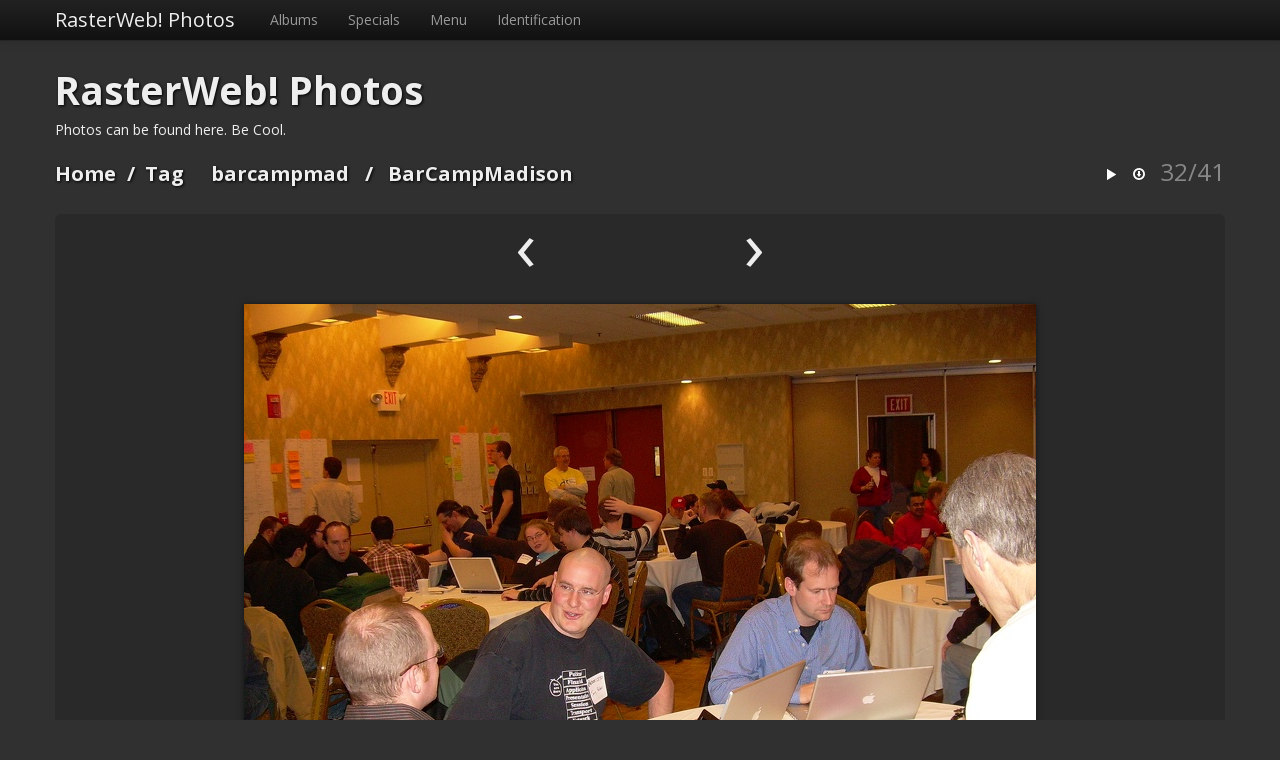

--- FILE ---
content_type: text/html; charset=utf-8
request_url: http://photos.rasterweb.net/picture.php?/1596/tags/15-barcampmad
body_size: 3882
content:
<!doctype html>
<html lang="en">
<head>
  <meta charset="utf-8">
  <meta http-equiv="X-UA-Compatible" content="IE=edge,chrome=1">
  <title>BarCampMadison - RasterWeb! Photos</title>
  <meta name="generator" content="Piwigo (aka PWG), see piwigo.org">

  <meta name="viewport" content="width=device-width">
  <link rel="shortcut icon" type="image/x-icon" href="themes/default/icon/favicon.ico">
  <link rel="start" title="Home" href="/">
  <link rel="search" title="Search" href="search.php">

  <link rel="first" title="First" href="picture.php?/1627/tags/15-barcampmad">  <link rel="prev" title="Previous" href="picture.php?/1597/tags/15-barcampmad">  <link rel="next" title="Next" href="picture.php?/1595/tags/15-barcampmad">  <link rel="last" title="Last" href="picture.php?/1587/tags/15-barcampmad">  <link rel="up" title="Thumbnails" href="index.php?/tags/15-barcampmad">
  <link href='http://fonts.googleapis.com/css?family=Open+Sans:400,400italic,700' rel='stylesheet' type='text/css'>

  
  
  
<link rel="stylesheet" type="text/css" href="themes/default/js/plugins/colorbox/style2/colorbox.css?v2.10.2">
<link rel="stylesheet" type="text/css" href="themes/simpleng/css/style.min.css?v2.10.2">
<link rel="stylesheet" type="text/css" href="themes/simpleng/css/bootstrap-responsive.min.css?v2.10.2">
<link rel="stylesheet" type="text/css" href="local/css/simpleng-rules.css?v2.10.2">

            <link rel="canonical" href="picture.php?/1596">  <!--[if lt IE 9]>
      <script src="http://html5shim.googlecode.com/svn/trunk/html5.js"></script>
  <![endif]-->
  <script type="text/javascript" src="themes/simpleng/js/jquery-1.9.1.min.js?v2.10.2"></script>
<script type="text/javascript" src="themes/simpleng/js/bootstrap.min.js?v2.10.2"></script>
<script type="text/javascript" src="themes/simpleng/js/scripts.js?v2.10.2"></script>



    <meta name="robots" content="noindex,nofollow">
  <script>
    document.documentElement.className = 'js';
  </script>
</head>
<body id="thePicturePage">

<div class="navbar navbar-inverse navbar-fixed-top">
  <div class="navbar-inner">
    <div class="container">
      <!-- .btn-navbar is used as the toggle for collapsed navbar content -->
      <a class="btn btn-navbar" data-toggle="collapse" data-target=".nav-collapse">
        <span class="icon-bar"></span>
        <span class="icon-bar"></span>
        <span class="icon-bar"></span>
      </a>
      <a class="brand" href="#"></a>

      <div class="nav-collapse">
        <ul class="nav">
          <li id="mbCategories" class="dropdown">

<a class="dropdown-toggle" data-toggle="dropdown" href="#">Albums</a>
<ul class="dropdown-menu">
    <li >
      <a href="index.php?/category/34"  title="47 photos in this album">
      <span class="menuInfoCat" title="47 photos in this album">[47]</span>
        Relief Prints
      </a></li>
    <li >
      <a href="index.php?/category/33"  title="65 photos in this album">
      <span class="menuInfoCat" title="65 photos in this album">[65]</span>
        Toy Camera
      </a></li>
    <li >
      <a href="index.php?/category/32"  title="46 photos in this album">
      <span class="menuInfoCat" title="46 photos in this album">[46]</span>
        January Prints 2024
      </a></li>
    <li >
      <a href="index.php?/category/30"  title="106 photos in this album">
      <span class="menuInfoCat" title="106 photos in this album">[106]</span>
        Sidewalks
      </a></li>
    <li >
      <a href="index.php?/category/31"  title="277 photos in this album">
      <span class="menuInfoCat" title="277 photos in this album">[277]</span>
        Cats
      </a></li>
    <li >
      <a href="index.php?/category/28"  title="158 photos in this album">
      <span class="menuInfoCat" title="158 photos in this album">[158]</span>
        Game Boy Camera
      </a></li>
    <li >
      <a href="index.php?/category/26"  title="491 photos in this album">
      <span class="menuInfoCat" title="491 photos in this album">[491]</span>
        Milwaukee Makerspace
      </a></li>
    <li >
      <a href="index.php?/category/7"  title="144 photos in this album">
      <span class="menuInfoCat" title="144 photos in this album">[144]</span>
        Maker Faire Orlando 2019
      </a></li>
    <li >
      <a href="index.php?/category/8"  title="103 photos in this album">
      <span class="menuInfoCat" title="103 photos in this album">[103]</span>
        Maker Faire Kansas City 2019
      </a></li>
    <li >
      <a href="index.php?/category/6"  title="66 photos in this album">
      <span class="menuInfoCat" title="66 photos in this album">[66]</span>
        Maker Faire Miami 2019
      </a></li>
    <li >
      <a href="index.php?/category/4"  title="195 photos in this album">
      <span class="menuInfoCat" title="195 photos in this album">[195]</span>
        Maker Faire Milwaukee 2018
      </a></li>
    <li >
      <a href="index.php?/category/27"  title="228 photos in this album">
      <span class="menuInfoCat" title="228 photos in this album">[228]</span>
        Maker Faire Milwaukee 2015
      </a></li>
    <li >
      <a href="index.php?/category/9"  title="53 photos in this album">
      <span class="menuInfoCat" title="53 photos in this album">[53]</span>
        Power Racing Series - Detroit 2018
      </a></li>
    <li >
      <a href="index.php?/category/18"  title="65 photos in this album">
      <span class="menuInfoCat" title="65 photos in this album">[65]</span>
        Power Racing Series - Kansas City 2017
      </a></li>
    <li >
      <a href="index.php?/category/14"  title="51 photos in this album">
      <span class="menuInfoCat" title="51 photos in this album">[51]</span>
        Power Racing Series - Detroit 2017
      </a></li>
    <li >
      <a href="index.php?/category/13"  title="135 photos in this album">
      <span class="menuInfoCat" title="135 photos in this album">[135]</span>
        Power Racing Series - Detroit 2016
      </a></li>
    <li >
      <a href="index.php?/category/12"  title="123 photos in this album">
      <span class="menuInfoCat" title="123 photos in this album">[123]</span>
        Power Racing Series - Detroit 2015
      </a></li>
    <li >
      <a href="index.php?/category/17"  title="57 photos in this album">
      <span class="menuInfoCat" title="57 photos in this album">[57]</span>
        Power Racing Series - Kansas City 2015
      </a></li>
    <li >
      <a href="index.php?/category/11"  title="70 photos in this album">
      <span class="menuInfoCat" title="70 photos in this album">[70]</span>
        Power Racing Series - Detroit 2014
      </a></li>
    <li >
      <a href="index.php?/category/16"  title="10 photos in this album">
      <span class="menuInfoCat" title="10 photos in this album">[10]</span>
        Power Racing Series - Kansas City 2014
      </a></li>
    <li >
      <a href="index.php?/category/15"  title="91 photos in this album">
      <span class="menuInfoCat" title="91 photos in this album">[91]</span>
        Power Racing Series - Fort Wayne 2013
      </a></li>
    <li >
      <a href="index.php?/category/10"  title="83 photos in this album">
      <span class="menuInfoCat" title="83 photos in this album">[83]</span>
        Power Racing Series - Detroit 2013
      </a></li>
    <li >
      <a href="index.php?/category/1"  title="9 photos in this album">
      <span class="menuInfoCat" title="9 photos in this album">[9]</span>
        Robot Art
      </a></li>
    <li >
      <a href="index.php?/category/29"  title="54 photos in this album">
      <span class="menuInfoCat" title="54 photos in this album">[54]</span>
        Faces of BarCamp
      </a></li>
    <li >
      <a href="index.php?/category/22"  title="28 photos in this album">
      <span class="menuInfoCat" title="28 photos in this album">[28]</span>
        BarCampMilwaukee5
      </a></li>
    <li >
      <a href="index.php?/category/24"  title="13 photos in this album">
      <span class="menuInfoCat" title="13 photos in this album">[13]</span>
        BarCampMadison3
      </a></li>
    <li >
      <a href="index.php?/category/21"  title="23 photos in this album">
      <span class="menuInfoCat" title="23 photos in this album">[23]</span>
        BarCampMilwaukee3
      </a></li>
    <li >
      <a href="index.php?/category/20"  title="150 photos in this album">
      <span class="menuInfoCat" title="150 photos in this album">[150]</span>
        BarCampMilwaukee2
      </a></li>
    <li >
      <a href="index.php?/category/23"  title="28 photos in this album">
      <span class="menuInfoCat" title="28 photos in this album">[28]</span>
        BarCampMadison
      </a></li>
    <li >
      <a href="index.php?/category/19"  title="47 photos in this album">
      <span class="menuInfoCat" title="47 photos in this album">[47]</span>
        BarCampMilwaukee
      </a></li>
    <li >
      <a href="index.php?/category/3"  title="63 photos in this album">
      <span class="menuInfoCat" title="63 photos in this album">[63]</span>
        Makesgiving 2019
      </a></li>
    <li >
      <a href="index.php?/category/5"  title="17 photos in this album">
      <span class="menuInfoCat" title="17 photos in this album">[17]</span>
        Wienermobile
      </a></li>
    <li >
      <a href="index.php?/category/25"  title="45 photos in this album">
      <span class="menuInfoCat" title="45 photos in this album">[45]</span>
        Bucketworks
      </a></li>

<li class="divider"></li>
<li><em>3141 photos</em></li>
</ul>

          </li>
          <li id="mbSpecials" class="dropdown">
<a class="dropdown-toggle" data-toggle="dropdown" href="#">Specials</a>
<ul class="dropdown-menu">
  <li><a href="index.php?/most_visited" title="display most visited photos" >Most visited</a></li>
  <li><a href="index.php?/recent_pics" title="display most recent photos" >Recent photos</a></li>
  <li><a href="index.php?/recent_cats" title="display recently updated albums" >Recent albums</a></li>
  <li><a href="random.php" title="display a set of random photos" rel="nofollow">Random photos</a></li>
  <li><a href="index.php?/created-monthly-calendar" title="display each day with photos, month per month" rel="nofollow">Calendar</a></li>
</ul>

          </li>
          <li id="mbMenu" class="dropdown">
<a class="dropdown-toggle" data-toggle="dropdown" href="#">Menu</a>
<ul class="dropdown-menu">
  <li><a href="tags.php" title="display available tags" >Tags</a></li>
  <li><a href="search.php" title="search" rel="search">Search</a></li>
  <li><a href="about.php" title="About Piwigo" >About</a></li>
  <li><a href="notification.php" title="RSS feed" rel="nofollow">Notification</a></li>
</ul>

          </li>
          <li id="mbIdentification" class="dropdown">
<a class="dropdown-toggle" data-toggle="dropdown" href="#">Identification</a>
<ul class="dropdown-menu">
  <li><a href="identification.php" rel="nofollow">Login</a></li>
</ul>

<!--  -->
<!-- <form method="post" action="identification.php" id="quickconnect"> -->
<!--   <fieldset> -->
<!--     <legend>Quick connect</legend> -->
<!--     <div> -->
<!--       <label for="username">Username</label><br> -->
<!--       <input type="text" name="username" id="username" value="" style="width:99%"> -->
<!--     </div> -->

<!--     <div><label for="password">Password</label><br> -->
<!--       <input type="password" name="password" id="password" style="width:99%"> -->
<!--     </div> -->

<!--      -->
<!--     <div><label for="remember_me"> -->
<!-- 	Auto login <input type="checkbox" name="remember_me" id="remember_me" value="1"> -->
<!--     </label></div> -->
<!--      -->

<!--     <div> -->
<!--       <input type="hidden" name="redirect" value="%2Fpicture.php%3F%2F1596%2Ftags%2F15-barcampmad"> -->
<!--       <input type="submit" name="login" value="Submit"> -->
<!--       <span class="categoryActions"> -->
<!--          -->
<!-- 	<a href="password.php" title="Forgot your password?" class="pwg-state-default pwg-button"> -->
<!-- 	  <span class="pwg-icon pwg-icon-lost-password"> </span> -->
<!-- 	</a> -->
<!--       </span> -->
<!--     </div> -->

<!--   </fieldset> -->
<!-- </form> -->
<!--  -->

          </li>
        </ul>

      </div>
    </div>
  </div>
</div>

<div id="the_page" class="container">
  <h1 id="gallery_title"><a href="/">RasterWeb! Photos</a></h1>

  <header id="theHeader">
    <h1>RasterWeb! Photos</h1>

<p>Photos can be found here. Be Cool.</p>
      </header>
  <article id="content">




 

<header class="titrePage">
  <ul class="headerActions">
    <li><a href="picture.php?/1596/tags/15-barcampmad&amp;slideshow=" title="slideshow" rel="nofollow"><i class="icon-play icon-white"></i></a></li>
    <li><a id="downloadSwitchLink" href="action.php?id=1596&amp;part=e&amp;download" title="Download this file"><i class="icon-download icon-white"></i></a></li>
        <li class="imageNumber">32/41</li>
  </ul>

  <h2><a href="/">Home</a>/<a href="tags.php" title="display available tags">Tag</a> <a href="index.php?/tags/15-barcampmad" title="display photos linked to this tag">barcampmad</a> / <a href="">BarCampMadison</a></h2>
</header>


<div class="subcontent">
  <nav class="picture_nav">
    <a href="picture.php?/1597/tags/15-barcampmad" class="imgPrev" title="Previous : BarCampMadison" rel="prev">&lsaquo;</a>
    <span class="spacing"></span>
    <a href="picture.php?/1595/tags/15-barcampmad" class="imgNext" title="Next : BarCampMadison" rel="next">&rsaquo;</a>
  </nav>
  <figure id="theImage">
    <img src="_data/i/upload/2020/08/01/20200801105701-d4d0a934-me.jpg" width="792" height="594" alt="barcampmadison_409296822_o.jpg">


  </figure>
</div>

<div id="rating">
</div>

<ul class="nav nav-pills tabs">
  <li><a href="#imageInfos" data-toggle="tab"><i class="icon-file icon-white"></i> Informations</a></li>
  <li><a href="#imageMeta" data-toggle="tab"><i class="icon-camera icon-white"></i> EXIF</a></li>
</ul>

<div class="tab-content">
 

  <div id="imageInfos" class="tab-pane fade">
    <dl>
      <dt>Created on</dt>
      <dd><a href="index.php?/created-monthly-list-2007-03-03" rel="nofollow">Saturday 3 March 2007</a></dd>
      <dt>Posted on</dt>
      <dd><a href="index.php?/posted-monthly-list-2020-08-01" rel="nofollow">Saturday 1 August 2020</a></dd>
      <dt>Tags</dt>
      <dd id="Tags">
		<a href="index.php?/tags/13-barcamp">barcamp</a>
	, 	<a href="index.php?/tags/15-barcampmad">barcampmad</a>
      </dd>
      <dt>Albums</dt>
      <dd>
		<a href="index.php?/category/23">BarCampMadison</a>      </dd>
      <dt>Visits</dt>
      <dd>8993</dd>
    </dl>
  </div> <!-- imageInfos -->

  <div id="imageMeta" class="tab-pane fade">
    <h3>EXIF Metadata</h3>
    <dl>
      <dt>Maker</dt>
      <dd>NIKON</dd>
      <dt>Model</dt>
      <dd>COOLPIX L4</dd>
      <dt>Date Time of Original</dt>
      <dd>2007:03:03 11:10:44</dd>
      <dt>ApertureFNumber</dt>
      <dd>f/2.8</dd>
    </dl>
  </div> <!-- imageMeta -->
</div>


<script type="text/javascript">// <![CDATA[

function keyboardNavigation(e)
{
        if(!e) e=window.event;
        if (e.altKey) return true;
        var target = e.target || e.srcElement;
        if (target && target.type) return true; //an input editable element
        var keyCode=e.keyCode || e.which;
        var docElem = document.documentElement;
        switch(keyCode) {

        case 63235: case 39: if (e.ctrlKey || docElem.scrollLeft==docElem.scrollWidth-docElem.clientWidth ){window.location="picture.php?/1595/tags/15-barcampmad".replace( "&amp;", "&" ); return false; } break;
        case 63234: case 37: if (e.ctrlKey || docElem.scrollLeft==0){window.location="picture.php?/1597/tags/15-barcampmad".replace("&amp;","&"); return false; } break;
        /*Home*/case 36: if (e.ctrlKey){window.location="picture.php?/1627/tags/15-barcampmad".replace("&amp;","&"); return false; } break;
        /*End*/case 35: if (e.ctrlKey){window.location="picture.php?/1587/tags/15-barcampmad".replace("&amp;","&"); return false; } break;
        /*Up*/case 38: if (e.ctrlKey){window.location="index.php?/tags/15-barcampmad".replace("&amp;","&"); return false; } break;

        }
        return true;
}
document.onkeydown=keyboardNavigation;
// ]]></script>

  </article>  <!-- content -->

  <footer id="copyright">
    <p>
    This site is running <a href="https://piwigo.org">Piwigo</a> with the <a href="http://saimon.org/simple-theme-piwigo/">SimpleNG Theme</a>.
    </p>
    <p>
    <a href="http://rasterweb.net/raster/">RasterWeb!</a>
    </p>


  </footer> <!-- copyright -->
</div> <!-- the_page -->

<script type="text/javascript" src="themes/default/js/plugins/jquery.colorbox.min.js?v2.10.2"></script>

</body>
</html>


--- FILE ---
content_type: application/javascript
request_url: http://photos.rasterweb.net/themes/simpleng/js/scripts.js?v2.10.2
body_size: 242
content:
// use this in case of conflicts with other js frameworks
// jQuery.noConflict();

jQuery(document).ready(function($){
  jQuery('.dropdown-toggle').dropdown();
  jQuery('.thumbnail a').tooltip({placement: 'bottom'});
  jQuery('.thumbnail img').tooltip({placement: 'bottom'});

  // put the title in the navbar
  jQuery('.navbar .brand').html(jQuery('#gallery_title').html());
  jQuery('#gallery_title').hide();
});
